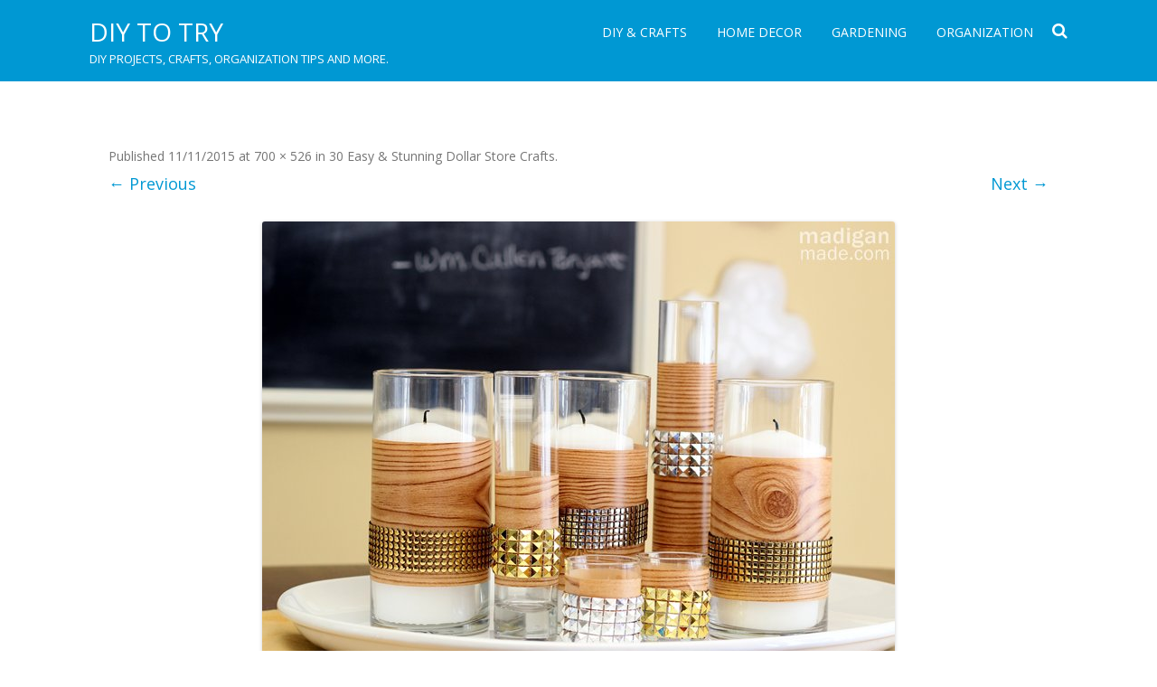

--- FILE ---
content_type: text/html; charset=utf-8
request_url: https://www.google.com/recaptcha/api2/aframe
body_size: 266
content:
<!DOCTYPE HTML><html><head><meta http-equiv="content-type" content="text/html; charset=UTF-8"></head><body><script nonce="P3m8V_4mYm61nuuz1wAtJw">/** Anti-fraud and anti-abuse applications only. See google.com/recaptcha */ try{var clients={'sodar':'https://pagead2.googlesyndication.com/pagead/sodar?'};window.addEventListener("message",function(a){try{if(a.source===window.parent){var b=JSON.parse(a.data);var c=clients[b['id']];if(c){var d=document.createElement('img');d.src=c+b['params']+'&rc='+(localStorage.getItem("rc::a")?sessionStorage.getItem("rc::b"):"");window.document.body.appendChild(d);sessionStorage.setItem("rc::e",parseInt(sessionStorage.getItem("rc::e")||0)+1);localStorage.setItem("rc::h",'1769275247887');}}}catch(b){}});window.parent.postMessage("_grecaptcha_ready", "*");}catch(b){}</script></body></html>